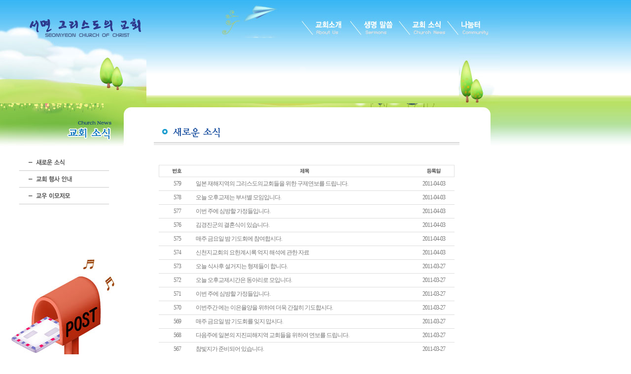

--- FILE ---
content_type: text/html
request_url: http://coc.bible.kr/New/News/index.php?nidx=181&page=216
body_size: 12758
content:
<HTML>
<HEAD>
<TITLE>▒ 서면그리스도의 교회 ▒ </TITLE>
<META http-equiv=Content-Type content="text/html; charset=euc-kr">
<LINK rel='stylesheet' href="../Include/style.css" type='text/css'>
<SCRIPT LANGUAGE='JavaScript' SRC='../Include/common_menulayer.js'></SCRIPT>
</HEAD>
<BODY bgcolor='#FFFFFF' text='#333333' leftmargin='0' topmargin='0' marginwidth='0' marginheight='0' >
<TABLE WIDTH=100% CELLPADDING=0 CELLSPACING=0 BORDER=0 class='Sub03_BG'>
<TR>
      <TD width='100%' valign='top'>
	        <TABLE width='1014' border='0' cellspacing='0' cellpadding='0'>
			    <TR>
				     <TD colspan='10'><IMG src='../Images/News/top.jpg'></TD></TR>
				<TR>
				     <TD width='297'><A href='http://coc.bible.kr/New/Main/'><IMG src='../Images/News/logo.jpg' border=0></A></TD>
					 <TD width='311'><IMG src='../Images/News/top01.jpg'></TD>
					 <TD width='29'><IMG src='../Images/News/top_bar01.jpg'></TD>
					 <TD width='70'><A href='../Church/' onMouseOut="MM_swapImgRestore()" onMouseOver="MM_swapImage('topIMG01','','../Images/News/topmenu01_1.jpg',1)"><IMG src='../Images/News/topmenu01.jpg' name=topIMG01 border='0'></A></TD>
					 <TD width='27'><IMG src='../Images/News/top_bar02.jpg'></TD>
					 <TD width='72'><A href='../Sermon/Sermon_List.php' onMouseOut="MM_swapImgRestore()" onMouseOver="MM_swapImage('topIMG02','','../Images/News/topmenu02_1.jpg',1)"><IMG src='../Images/News/topmenu02.jpg' name=topIMG02 border='0'></A></TD>
					 <TD width='27'><IMG src='../Images/News/top_bar03.jpg'></TD>
					 <TD width='72'><A href='../News/' onMouseOut="MM_swapImgRestore()" onMouseOver="MM_swapImage('topIMG03','','../Images/News/topmenu03_1.jpg',1)"><IMG src='../Images/News/topmenu03.jpg' name=topIMG03 border='0'></A></TD>
					 <TD width='28'><IMG src='../Images/News/top_bar04.jpg'></TD>
					 <TD width='83'><A href='../BBS/bbs_list.php' onMouseOut="MM_swapImgRestore()" onMouseOver="MM_swapImage('topIMG04','','../Images/News/topmenu04_1.jpg',1)"><IMG src='../Images/News/topmenu04.jpg' name=topIMG04 border='0'></A></TD></TR>          <TR>
				     <TD width='297'><IMG src='../Images/News/subtop01.jpg' border=0></TD>
					 <TD colspan='8'><script type='text/javascript'>SWF('../Images/News/top.swf',634,133);</script></TD>
					 <TD width='83'><IMG src='../Images/News/subtop03.jpg' border=0></TD></TR>     </TABLE><TABLE width='1014' border='0' cellspacing='0' cellpadding='0'>
   <TR height="105">
       <TD width="249" valign="top">
	      <TABLE width='249' border='0' cellspacing='0' cellpadding='0'>
		     <TR><TD><IMG src="../Images/News/subtitle.jpg"></TD></TR>
	         <TR><TD><A href="index.php" onMouseOut="MM_swapImgRestore()" onMouseOver="MM_swapImage('sub03IMG_1','','../Images/News/submenu01_1.gif',1)"><IMG src="../Images/News/submenu01.gif" name="sub03IMG_1" border="0"></A></TD></TR>
	         <TR><TD><A href="Event.php" onMouseOut="MM_swapImgRestore()" onMouseOver="MM_swapImage('sub03IMG_2','','../Images/News/submenu02_1.gif',1)"><IMG src="../Images/News/submenu02.gif" name="sub03IMG_2" border="0"></A></TD></TR>
			 <TR><TD><A href="Family.php" onMouseOut="MM_swapImgRestore()" onMouseOver="MM_swapImage('sub03IMG_3','','../Images/News/submenu03_1.gif',1)"><IMG src="../Images/News/submenu03.gif" name="sub03IMG_3" border="0"></A></TD></TR>
			 <TR><TD height="100"></TD></TR>
			 <TR><TD valign="bottom"><IMG src="../Images/News/sub_img.jpg"></TD></TR>
	      </TABLE></TD>
       <TD width="746" valign="top">
	      
 <!-- 내용 부분 start -->

            <TABLE width='746' border='0' cellspacing='0' cellpadding='0'>
		      <TR><TD width="746" height="105" background="../Images/News/content_bg.jpg" align="center" valign="bottom" align="center"><IMG src="../Images/News/subtitle01.gif"></TD></TR>
			</TABLE>
			<TABLE width="600"  border='0' cellspacing='0' cellpadding='0' align="center">
			   <TR><TD colspan="3" height="20"></TD></TR>
			   <TR><TD width="75"><IMG src="../Images/News/news_title01.gif"></TD>
			          <TD width="441"><IMG src="../Images/News/news_title02.gif"></TD>
					  <TD width="84"><IMG src="../Images/News/news_title03.gif"></TD></TR>

	            <TR height=27 onMouseOver="this.style.backgroundColor='ghostwhite'" onMouseOut="this.style.backgroundColor=''">
	                  <TD align='center'> 579 </TD>
                      <TD style='padding-left=20'> <a href='/New/News/index.php?nidx=580&page=216'> 일본 재해지역의 그리스도의교회들을 위한 구제연보를 드립니다. </a></TD>
                      <TD align=center>2011-04-03</TD></TR>
				<TR><TD height='1' width='600' colspan='3' bgcolor='#dddddd'></TD></TR>
	            <TR height=27 onMouseOver="this.style.backgroundColor='ghostwhite'" onMouseOut="this.style.backgroundColor=''">
	                  <TD align='center'> 578 </TD>
                      <TD style='padding-left=20'> <a href='/New/News/index.php?nidx=579&page=216'> 오늘 오후교제는 부서별 모임입니다. </a></TD>
                      <TD align=center>2011-04-03</TD></TR>
				<TR><TD height='1' width='600' colspan='3' bgcolor='#dddddd'></TD></TR>
	            <TR height=27 onMouseOver="this.style.backgroundColor='ghostwhite'" onMouseOut="this.style.backgroundColor=''">
	                  <TD align='center'> 577 </TD>
                      <TD style='padding-left=20'> <a href='/New/News/index.php?nidx=578&page=216'> 이번 주에 심방할 가정들입니다. </a></TD>
                      <TD align=center>2011-04-03</TD></TR>
				<TR><TD height='1' width='600' colspan='3' bgcolor='#dddddd'></TD></TR>
	            <TR height=27 onMouseOver="this.style.backgroundColor='ghostwhite'" onMouseOut="this.style.backgroundColor=''">
	                  <TD align='center'> 576 </TD>
                      <TD style='padding-left=20'> <a href='/New/News/index.php?nidx=577&page=216'> 김경진군의 결혼식이 있습니다. </a></TD>
                      <TD align=center>2011-04-03</TD></TR>
				<TR><TD height='1' width='600' colspan='3' bgcolor='#dddddd'></TD></TR>
	            <TR height=27 onMouseOver="this.style.backgroundColor='ghostwhite'" onMouseOut="this.style.backgroundColor=''">
	                  <TD align='center'> 575 </TD>
                      <TD style='padding-left=20'> <a href='/New/News/index.php?nidx=576&page=216'> 매주 금요일 밤 기도회에 참여합시다. </a></TD>
                      <TD align=center>2011-04-03</TD></TR>
				<TR><TD height='1' width='600' colspan='3' bgcolor='#dddddd'></TD></TR>
	            <TR height=27 onMouseOver="this.style.backgroundColor='ghostwhite'" onMouseOut="this.style.backgroundColor=''">
	                  <TD align='center'> 574 </TD>
                      <TD style='padding-left=20'> <a href='/New/News/index.php?nidx=575&page=216'> 신천지교회의 요한계시록 억지 해석에 관한 자료 </a></TD>
                      <TD align=center>2011-04-03</TD></TR>
				<TR><TD height='1' width='600' colspan='3' bgcolor='#dddddd'></TD></TR>
	            <TR height=27 onMouseOver="this.style.backgroundColor='ghostwhite'" onMouseOut="this.style.backgroundColor=''">
	                  <TD align='center'> 573 </TD>
                      <TD style='padding-left=20'> <a href='/New/News/index.php?nidx=574&page=216'> 오늘 식사후 설거지는 형제들이 합니다. </a></TD>
                      <TD align=center>2011-03-27</TD></TR>
				<TR><TD height='1' width='600' colspan='3' bgcolor='#dddddd'></TD></TR>
	            <TR height=27 onMouseOver="this.style.backgroundColor='ghostwhite'" onMouseOut="this.style.backgroundColor=''">
	                  <TD align='center'> 572 </TD>
                      <TD style='padding-left=20'> <a href='/New/News/index.php?nidx=573&page=216'> 오늘 오후교제시간은 동아리로 모입니다. </a></TD>
                      <TD align=center>2011-03-27</TD></TR>
				<TR><TD height='1' width='600' colspan='3' bgcolor='#dddddd'></TD></TR>
	            <TR height=27 onMouseOver="this.style.backgroundColor='ghostwhite'" onMouseOut="this.style.backgroundColor=''">
	                  <TD align='center'> 571 </TD>
                      <TD style='padding-left=20'> <a href='/New/News/index.php?nidx=572&page=216'> 이번 주에 심방할 가정들입니다. </a></TD>
                      <TD align=center>2011-03-27</TD></TR>
				<TR><TD height='1' width='600' colspan='3' bgcolor='#dddddd'></TD></TR>
	            <TR height=27 onMouseOver="this.style.backgroundColor='ghostwhite'" onMouseOut="this.style.backgroundColor=''">
	                  <TD align='center'> 570 </TD>
                      <TD style='padding-left=20'> <a href='/New/News/index.php?nidx=571&page=216'> 이번주간 에는 이은율양을 위하여 더욱 간절히 기도합시다. </a></TD>
                      <TD align=center>2011-03-27</TD></TR>
				<TR><TD height='1' width='600' colspan='3' bgcolor='#dddddd'></TD></TR>
	            <TR height=27 onMouseOver="this.style.backgroundColor='ghostwhite'" onMouseOut="this.style.backgroundColor=''">
	                  <TD align='center'> 569 </TD>
                      <TD style='padding-left=20'> <a href='/New/News/index.php?nidx=570&page=216'> 매주 금요일 밤 기도회를 잊지 맙시다. </a></TD>
                      <TD align=center>2011-03-27</TD></TR>
				<TR><TD height='1' width='600' colspan='3' bgcolor='#dddddd'></TD></TR>
	            <TR height=27 onMouseOver="this.style.backgroundColor='ghostwhite'" onMouseOut="this.style.backgroundColor=''">
	                  <TD align='center'> 568 </TD>
                      <TD style='padding-left=20'> <a href='/New/News/index.php?nidx=569&page=216'> 다음주에 일본의 지진피해지역 교회들을 위하여 연보를 드립니다. </a></TD>
                      <TD align=center>2011-03-27</TD></TR>
				<TR><TD height='1' width='600' colspan='3' bgcolor='#dddddd'></TD></TR>
	            <TR height=27 onMouseOver="this.style.backgroundColor='ghostwhite'" onMouseOut="this.style.backgroundColor=''">
	                  <TD align='center'> 567 </TD>
                      <TD style='padding-left=20'> <a href='/New/News/index.php?nidx=568&page=216'> 참빛지가 준비되어 있습니다. </a></TD>
                      <TD align=center>2011-03-27</TD></TR>
				<TR><TD height='1' width='600' colspan='3' bgcolor='#dddddd'></TD></TR>
	            <TR height=27 onMouseOver="this.style.backgroundColor='ghostwhite'" onMouseOut="this.style.backgroundColor=''">
	                  <TD align='center'> 566 </TD>
                      <TD style='padding-left=20'> <a href='/New/News/index.php?nidx=567&page=216'> 신천지교회의 요한계시록 해석에 대한 모순들... </a></TD>
                      <TD align=center>2011-03-27</TD></TR>
				<TR><TD height='1' width='600' colspan='3' bgcolor='#dddddd'></TD></TR>
	            <TR height=27 onMouseOver="this.style.backgroundColor='ghostwhite'" onMouseOut="this.style.backgroundColor=''">
	                  <TD align='center'> 565 </TD>
                      <TD style='padding-left=20'> <a href='/New/News/index.php?nidx=566&page=216'> 오늘 오후교제시간에는... </a></TD>
                      <TD align=center>2011-03-20</TD></TR>
				<TR><TD height='1' width='600' colspan='3' bgcolor='#dddddd'></TD></TR>
                <tr><td height='1' bgcolor='#cccccc' colspan='3'></td></tr>		
	             <tr> 
		              <td height='30' align='center' valign='bottom' colspan='3'> [ <A href='/New/News/index.php?page=1'>1</a> ] ← <A href='/New/News/index.php?page=210'>이전10개</a> |&nbsp;&nbsp;&nbsp;&nbsp;<a href='/New/News/index.php?page=211' class='text_td'>211</a>&nbsp;&nbsp;|&nbsp;&nbsp;<a href='/New/News/index.php?page=212' class='text_td'>212</a>&nbsp;&nbsp;|&nbsp;&nbsp;<a href='/New/News/index.php?page=213' class='text_td'>213</a>&nbsp;&nbsp;|&nbsp;&nbsp;<a href='/New/News/index.php?page=214' class='text_td'>214</a>&nbsp;&nbsp;|&nbsp;&nbsp;<a href='/New/News/index.php?page=215' class='text_td'>215</a>&nbsp;&nbsp;|&nbsp;&nbsp;<FONT color='#FF9900'>216</FONT>&nbsp;&nbsp;|&nbsp;&nbsp;<a href='/New/News/index.php?page=217' class='text_td'>217</a>&nbsp;&nbsp;|&nbsp;&nbsp;<a href='/New/News/index.php?page=218' class='text_td'>218</a>&nbsp;&nbsp;|&nbsp;&nbsp;<a href='/New/News/index.php?page=219' class='text_td'>219</a>&nbsp;&nbsp;|&nbsp;&nbsp;<a href='/New/News/index.php?page=220' class='text_td'>220</a>&nbsp;&nbsp;|&nbsp;&nbsp;<a href='/New/News/index.php?page=221'>다음10개</a> → [ <a href='/New/News/index.php?page=254'>254</a> ] </TD></TR>
           </TABLE>
       </TD>
	   <TD width='19' valign='top'><IMG src='../Images/News/content_top.jpg'></TD></TR>  
   </TABLE>
</TD></TR>
<TR><TD height='35' width='100%' background='../Images/copyright_bg.jpg'></TD></TR>
<TR><TD valign='top'>
      <TABLE width='1014' CELLPADDING=0 CELLSPACING=0 BORDER=0>
	     <TR><TD align='center'><IMG src='../Images/copyright.gif'></TD></TR>
	  </TABLE></TD></TR>
</TABLE>

</BODY>
</HTML>
